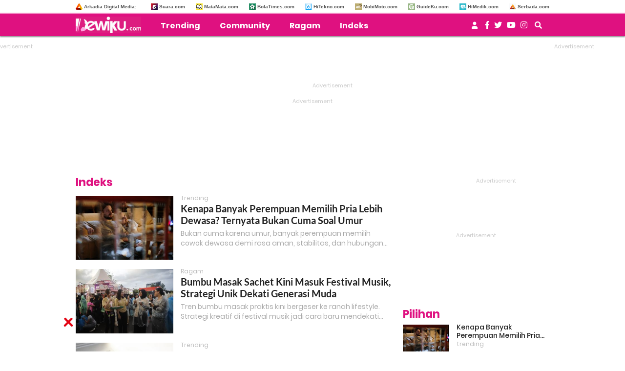

--- FILE ---
content_type: text/html; charset=UTF-8
request_url: https://www.dewiku.com/indeks
body_size: 14956
content:
<!DOCTYPE html>
<html lang="id">
<head>
<link rel="manifest" href="/manifest.json" />

<meta http-equiv="Content-Type" content="text/html; charset=UTF-8" />
<title>Indeks - DewiKu.com</title>

<meta name="description" content="DewiKu.com Situs Wanita yang menyajikan Informasi seputar dunia wanita,Inspirasi, fashion, kecantikan dan Gaya Hidup Terbaru Hari Ini"/>
<meta name="keywords" content="Wanita, cewek, perempuan, hiburan, Inspirasi, fashion, gaya hidup, kecantikan, relationship"/>
<meta name="news_keywords" content="Wanita, cewek, perempuan, hiburan, Inspirasi, fashion, gaya hidup, kecantikan, relationship" />

<!-- Chrome, Firefox OS and Opera -->
<meta name="theme-color" content="#DF1180">
<!-- Windows Phone -->
<meta name="msapplication-navbutton-color" content="#DF1180">
<!-- iOS Safari -->
<meta name="apple-mobile-web-app-capable" content="yes">
<meta name="apple-mobile-web-app-status-bar-style" content="black-translucent">

<meta name="thumbnail" content="https://assets.dewiku.com/frontend/images/logo-dewiku.png" />

<meta name="language" content="id" />
<meta name="geo.country" content="id" />
<meta name="geo.placename" content="Indonesia" />
<meta http-equiv="content-language" content="In-Id" />






<meta property="og:title" content="Indeks" >
<meta property="og:description" content="Portal berita yang tidak saja menyajikan informasi, namun juga merefleksikan segala sesuatu tentang perempuan." >
<meta property="og:type" content="article" />

	<meta property="og:url" content="https://www.dewiku.com/indeks" >

<meta property="og:image" content="https://assets.dewiku.com/frontend/images/img-dewiku.jpg" >
<meta property="og:image:type" content="image/jpeg">
<meta property="og:image:width" content="650">
<meta property="og:image:height" content="365">
<meta property="og:site_name" content="dewiku.com" >
<meta name="twitter:card" content="summary_large_image" />
<meta name="twitter:site" content="dewiku" />

<meta name="twitter:title" content="Indeks">
<meta name="twitter:description" content="Portal berita yang tidak saja menyajikan informasi, namun juga merefleksikan segala sesuatu tentang perempuan.">
<meta name="twitter:image" content="https://assets.dewiku.com/frontend/images/img-dewiku.jpg">
<meta name="twitter:image:src" content="https://assets.dewiku.com/frontend/images/img-dewiku.jpg">

 
<link rel="image_src" href="https://assets.dewiku.com/frontend/images/logo-dewiku.png" />



<link rel="amphtml" href="https://amp.dewiku.com/indeks" data-component-name="amp:html:link">
	
	<meta name='dailymotion-domain-verification' content='dmnxklq3s1w5fkzhd' />


<link rel="canonical" href="https://www.dewiku.com/indeks" />
<link rel="shortcut icon" href="https://assets.dewiku.com/frontend/images/favicon2.ico/favicon.ico?v=2" type="image/x-icon" />

	
	<meta id="dynamicViewport" name="viewport" content="width=device-width, initial-scale=1, shrink-to-fit=no">

<meta name="facebook-domain-verification" content="fs76loa9q3ogqomtbzlampz0gpyc14" />

<!-- Favicon -->
<link rel="Shortcut icon" href="https://assets.dewiku.com/frontend/images/favicon2.ico/favicon.ico" />
<link rel="apple-touch-icon" sizes="57x57" href="https://assets.dewiku.com/frontend/images/favicon2.ico/apple-icon-57x57.png">
<link rel="apple-touch-icon" sizes="60x60" href="https://assets.dewiku.com/frontend/images/favicon2.ico/apple-icon-60x60.png">
<link rel="apple-touch-icon" sizes="72x72" href="https://assets.dewiku.com/frontend/images/favicon2.ico/apple-icon-72x72.png">
<link rel="apple-touch-icon" sizes="76x76" href="https://assets.dewiku.com/frontend/images/favicon2.ico/apple-icon-76x76.png">
<link rel="apple-touch-icon" sizes="114x114" href="https://assets.dewiku.com/frontend/images/favicon2.ico/apple-icon-114x114.png">
<link rel="apple-touch-icon" sizes="120x120" href="https://assets.dewiku.com/frontend/images/favicon2.ico/apple-icon-120x120.png">
<link rel="apple-touch-icon" sizes="144x144" href="https://assets.dewiku.com/frontend/images/favicon2.ico/apple-icon-144x144.png">
<link rel="apple-touch-icon" sizes="152x152" href="https://assets.dewiku.com/frontend/images/favicon2.ico/apple-icon-152x152.png">
<link rel="apple-touch-icon" sizes="180x180" href="https://assets.dewiku.com/frontend/images/favicon2.ico/apple-icon-180x180.png">
<link rel="icon" type="image/png" href="https://assets.dewiku.com/frontend/images/favicon2.ico/favicon-16x16.png" sizes="16x16">
<link rel="icon" type="image/png" href="https://assets.dewiku.com/frontend/images/favicon2.ico/favicon-32x32.png" sizes="32x32">
<link rel="icon" type="image/png" href="https://assets.dewiku.com/frontend/images/favicon2.ico/favicon-96x96.png" sizes="96x96">
<link rel="icon" type="image/png" href="https://assets.dewiku.com/frontend/images/favicon2.ico/android-icon-192x192.png" sizes="192x192">

<meta property="article:section" content="dewiku.com">


<link rel="dns-prefetch" href="https://connect.facebook.net" />
<link rel="dns-prefetch" href="https://web.facebook.com" />
<link rel="dns-prefetch" href="https://staticxx.facebook.com" />
<link rel="dns-prefetch" href="https://fonts.googleapis.com" />
<link rel="dns-prefetch" href="https://api.dewiku.com" />
<link rel="dns-prefetch" href="https://assets.dewiku.com">

<link rel="preconnect" href="https://www.googletagmanager.com">
<link rel="preconnect" href="https://cdn.ampproject.org">
<link rel="preconnect" href="https://adservice.google.co.id">
<link rel="preconnect" href="https://adservice.google.com">
<link rel="preconnect" href="https://www.google-analytics.com">
<link rel="preconnect" href="https://tpc.googlesyndication.com">
<link rel="preconnect" href="https://googleads4.g.doubleclick.net">

<link rel="preload" href="https://assets.dewiku.com/mobile/plugin/materialize-v0.98.1/css/materialize.min.css" as="style">



    <script>
      dataLayer = [{
                'articleCategory': 'wp',
                'articleUserAgent': 'desktop'
      }];
    </script>
<!-- Google Tag Manager -->
<script async>(function(w,d,s,l,i){w[l]=w[l]||[];w[l].push({'gtm.start':
new Date().getTime(),event:'gtm.js'});var f=d.getElementsByTagName(s)[0],
j=d.createElement(s),dl=l!='dataLayer'?'&l='+l:'';j.async=true;j.src=
'https://www.googletagmanager.com/gtm.js?id='+i+dl;f.parentNode.insertBefore(j,f);
})(window,document,'script','dataLayer','GTM-K7QN2P9');</script>
<!-- // -->


<script async src="https://www.googletagmanager.com/gtag/js?id=G-PZM55RGVSJ"></script>
<script>
  window.dataLayer = window.dataLayer || [];
  function gtag(){dataLayer.push(arguments);}
  gtag('js', new Date());

      gtag('config', 'G-PZM55RGVSJ', {
      'custom_map': {
                  'dimension3': 'wp',
              }
    });

    gtag('event', 'page_view', {
              'wp': 'wp',
          });
  
  gtag('config', 'G-PZM55RGVSJ');
</script>

<script type="text/javascript">
  (function(i,s,o,g,r,a,m){i['GoogleAnalyticsObject']=r;i[r]=i[r]||function(){
  (i[r].q=i[r].q||[]).push(arguments)},i[r].l=1*new Date();a=s.createElement(o),
  m=s.getElementsByTagName(o)[0];a.async=1;a.src=g;m.parentNode.insertBefore(a,m)
  })(window,document,'script','//www.google-analytics.com/analytics.js','ga');

      ga('create', 'UA-xxx', 'auto');
          ga('set', 'dimension3', 'wp');
        ga('send', 'pageview');
  </script>

<!-- arkadia-matomo tag manager -->
<script>
  var _mtm = window._mtm = window._mtm || [];
  _mtm.push({'mtm.startTime': (new Date().getTime()), 'event': 'mtm.Start'});
  (function() {
    var d=document, g=d.createElement('script'), s=d.getElementsByTagName('script')[0];
    g.async=true; g.src='https://tracking.suara.com/js/container_Fb0RfuUn.js'; s.parentNode.insertBefore(g,s);
  })();
</script>
<!-- End Tag Manager -->


  <meta name="googlebot-news" content="index,follow" />
  <meta name="googlebot" content="index,follow" />
  <meta name="robots" content="index, follow" />
  <meta name="robots" content="max-image-preview:large" />


  
  <script type="application/ld+json">
  {
    "@context": "https://schema.org",
    "@type": "WebSite",
    "url": "https://www.dewiku.com/",
    "potentialAction": {
      "@type": "SearchAction",
      "target": "https://www.dewiku.com/search?q={search_term_string}",
      "query-input": "required name=search_term_string"
    }
  }
  </script>



<script type="application/ld+json">
{
  "@context": "http://schema.org",
  "@type": "Organization",
  "name": "DewiKu",
  "url": "http://www.dewiku.com",
  "logo": "https://assets.dewiku.com/frontend/images/logo-dewiku.png",
  "sameAs" : [
    "https://www.facebook.com/Dewikudotcom-1196143730588883",
    "https://instagram.com/dewikudotcom"
  ],
  "contactPoint": [{
    "@type": "ContactPoint",
    "telephone": "+62-274-501-60-44",
    "contactType": "customer service"
  }],
  "areaServed": "ID"
}
</script><link rel="stylesheet" type="text/css" href="https://fonts.googleapis.com/css?family=Poppins:400,400i,500,600,700,700i,800&amp;display=swap" />
<link rel="stylesheet" type="text/css" href="https://fonts.googleapis.com/css?family=Lato:400,400i,700,700i&amp;display=swap" />
<link rel="stylesheet" type="text/css" href="https://assets.dewiku.com/frontend/plugin/font-awesome/css/fontawesome-all-mod.min.css" />
<link rel="stylesheet" type="text/css" href="https://assets.dewiku.com/frontend/plugin/slick/slick.min.css" />
<link rel="stylesheet" type="text/css" href="https://assets.dewiku.com/frontend/plugin/slick/slick-theme.min.css" />
<link rel="stylesheet" type="text/css" href="https://assets.dewiku.com/frontend/css/desktop_sso.min.css?" />
<link rel="stylesheet" type="text/css" href="https://assets.dewiku.com/frontend/css/custom.min.css?v=6" />

<style>
  .placeholder_read_body {
      min-width: 300px;
      max-width: 100%;
      min-height: 250px;
      margin-bottom: 10px;
      justify-content: center;
      align-items: center;
      text-align: center;
      position: relative;
      z-index: 3;
      display: grid;
  }
  .placeholder_r1 {
      min-height: 250px;
      margin-bottom: 10px;
      justify-content: center;
      align-items: center;
      text-align: center;
      position: relative;
      z-index: 3;
      display: grid;
  }
  .placeholder_center {
      min-height: 100px;
      margin-bottom: 16px;
      justify-content: center;
      align-items: center;
      text-align: center;
      position: relative;
      z-index: 3;
      display: grid;
  }
  .placeholder_leaderboard {
      min-height: 250px;
      justify-content: center;
      align-items: center;
      text-align: center;
      position: relative;
      z-index: 3;
      display: grid;
  }
  .placeholder_leaderboard:before, .placeholder_r1:before, .placeholder_read_body:before, .placeholder_center:before {
      background-repeat: no-repeat;
      background-position: center;
      content:"Advertisement";
      position: absolute;
      z-index: -1;
      left: 0;
      top: 0;
      font-size: 11px;
      line-height: 1;
      color: #999;
      width: 100%;
      height: 94%;
      display: flex;
      align-items: center;
      justify-content: center;
      opacity: 0.5;
  }
  .bottom-frame {
      position: fixed;
      bottom: 0;
      z-index: 10;
      margin:auto;
      width:auto;
      min-height:50px;
  }
  .wrap-bottom-frame{width:970px;margin: 0 auto;}
  .wrap-bottom-frame i.icon-svg {
      position: absolute;
      right: 5px;
      cursor: pointer;
      padding: 0px;
      top: -25px;
      width: 20px;
      height: 20px;
      filter: invert(14%) sepia(75%) saturate(5825%) hue-rotate(350deg) brightness(86%) contrast(108%);
      background-size: cover;
      display: inline-block;
  }
  .icon-close {
      background-repeat: no-repeat;
      background-image: url(https://assets.dewiku.com/frontend/images/close.svg);
  }
  .force-show{
    display:block !important;
  }
  .force-show:before {
      background-repeat: no-repeat;
      background-position: center;
      content:"Advertisement";
      position: absolute;
      z-index: -1;
      font-size: 11px;
      line-height: 1;
      color: #999;
      opacity: 0.5;
  }

  
  #myModal .modal-content .close-btn {
      position: absolute;
      top: 15px;
      right: 15px;
      background: transparent;
      border: none;
      font-size: 28px;
      font-weight: bold;
      color: #333;
      cursor: pointer;
      transition: 0.2s;
      z-index: 10;
  }
  #myModal .modal-content .close-btn:hover {
      color: #e74c3c;
      transform: scale(1.1);
  }
  .modal-dialog {
      position: relative;
      width: auto;
      margin: 10px;
  }
  .modal.in .modal-dialog {
      -webkit-transform: translate(0, 0);
      -ms-transform: translate(0,0);
      -o-transform: translate(0,0);
      transform: translate(0, 0);
  }
  .modal-title {
      margin: 0;
      line-height: 1.42857143;
  }
  .modal {
      position: fixed;
      padding-top: 100px;
      left: 0;
      top: 0;
      width: 100%;
      height: 100%;
      overflow: auto;
      background-color: rgba(0, 0, 0, .4);
      z-index: 100;
  }
  .modal-content {
      margin: auto;
      border: 0 solid #888;
      max-width: 600px !important;
      width: 100% !important;
      height: 543px !important;
      position: relative;
      background-color: #fff;
      background-clip: padding-box;
      border: 1px solid #999;
      border: 1px solid rgba(0, 0, 0, .2);
      border-radius: 6px;
      -webkit-box-shadow: 0 3px 9px rgba(0, 0, 0, .5);
      box-shadow: 0 3px 9px rgba(0, 0, 0, .5);
      outline: 0;
  }
  .modal-header .close {
      margin-top: -2px;
  }
  .border-radius-6{
          border-radius: 6px;
  }
  .modal-header {
      border-bottom-color: #f4f4f4;
  }
  .modal-header {
      padding: 15px;
      border-bottom: 1px solid #e5e5e5;
  }
  .modal-body {
      position: relative;
      padding: 15px;
  }
  .modal-body p {
      margin: 0 0 10px;
  }
  .modal-header {
      border-bottom-color: #f4f4f4;
  }
  .modal-header {
      padding: 15px;
      border-bottom: 1px solid #e5e5e5;
  }
  .modal-footer {
      border-top-color: #f4f4f4;
  }
  .modal-footer {
      padding: 15px;
      text-align: right;
      border-top: 1px solid #e5e5e5;
  }
  .modal-content {
      position: relative;
      background-color: #fff;
      background-clip: padding-box;
      border: 1px solid #999;
      border: 1px solid rgba(0, 0, 0, .2);
      border-radius: 6px;
      -webkit-box-shadow: 0 3px 9px rgba(0, 0, 0, .5);
      box-shadow: 0 3px 9px rgba(0, 0, 0, .5);
      outline: 0;
  }
  #iframe_popup_login {
      width: 100%;
  }
  .element::-webkit-scrollbar {
  display: none;
  }
  /* For Internet Explorer and Edge */
  .element {
    -ms-overflow-style: none;
  }
  /* For Firefox */
  .element {
    scrollbar-width: none;
  }
</style>
 


<style>
.theellipsis {
  display: -webkit-box;
  -webkit-line-clamp: 2;             /* Limit to 2 lines */
  -webkit-box-orient: vertical;
  overflow: hidden;
  text-overflow: ellipsis;           /* Optional but can help */
  max-height: 3em;                   /* Optional: 2 lines * line-height (e.g., 1.5em) */
  line-height: 1.5em;                /* Required for consistent line height */
}
.bottom-frame {
    position: fixed;
    bottom: 0;
    margin-bottom: -5px;
}
</style>




<script async="true" src="https://securepubads.g.doubleclick.net/tag/js/gpt.js"></script>
<script type="text/javascript">
    var googletag = googletag || {};
    googletag.cmd = googletag.cmd || [];
    var REFRESH_KEY='refresh';
    var REFRESH_VALUE='true';
    googletag.cmd.push(function() {

      var slot_ADdfpLeaderboard = googletag.defineSlot('/148558260/Dewiku/Desktop', [[728,90],[970,90],[970,250],[360,100],[360,150],[384,100],[393,100]], 'div-ad-leaderboard');
      slot_ADdfpLeaderboard.setTargeting('pos',['leaderboard']);
      slot_ADdfpLeaderboard.setTargeting('page',['home']);
            slot_ADdfpLeaderboard.addService(googletag.pubads());

      var slot_ADdfpCenterBelt = googletag.defineSlot('/148558260/Dewiku/Desktop', [[653,100],[320,100],[320,50]], 'div-ad-center_belt');
      slot_ADdfpCenterBelt.setTargeting('pos',['center_belt']);
      slot_ADdfpCenterBelt.setTargeting('page',['home']);
            slot_ADdfpCenterBelt.addService(googletag.pubads());

      var slot_ADdfpRight1 = googletag.defineSlot('/148558260/Dewiku/Desktop', [[300,250],[300,600],[300,450],[300,480],[160,600]], 'div-ad-right_1');
      slot_ADdfpRight1.setTargeting('pos',['right_1']);
      slot_ADdfpRight1.setTargeting('page',['home']);
            slot_ADdfpRight1.addService(googletag.pubads());

      var slot_ADdfpRight2 = googletag.defineSlot('/148558260/Dewiku/Desktop', [[300,250],[300,600],[300,450],[300,480],[160,600]], 'div-ad-right_2');
      slot_ADdfpRight2.setTargeting('pos',['right_2']);
      slot_ADdfpRight2.setTargeting('page',['home']);
            slot_ADdfpRight2.addService(googletag.pubads());

      var slot_ADdfpRight3 = googletag.defineSlot('/148558260/Dewiku/Desktop', [[300,250],[300,600],[300,450],[300,480],[160,600]], 'div-ad-right_3');
      slot_ADdfpRight3.setTargeting('pos',['right_3']);
      slot_ADdfpRight3.setTargeting('page',['home']);
            slot_ADdfpRight3.addService(googletag.pubads());

      var slot_ADdfpBottom = googletag.defineSlot('/148558260/Dewiku/Desktop', [[970,50],[970,90],[728,90],[1,1]], 'div-ad-bottom');
      slot_ADdfpBottom.setTargeting('pos',['bottom']);
      slot_ADdfpBottom.setTargeting('page',['home']);
            slot_ADdfpBottom.addService(googletag.pubads());

      var slot_ADdfpOtp = googletag.defineOutOfPageSlot('/148558260/Dewiku/Desktop', 'div-ad-otp');
      slot_ADdfpOtp.setTargeting('pos',['otp']);
      slot_ADdfpOtp.setTargeting('page',['home']);
            slot_ADdfpOtp.addService(googletag.pubads());

      var slot_ADdfpSkinRight = googletag.defineSlot('/148558260/Dewiku/Desktop', [[160,600],[1,1]], 'div-ad-skin_right');
      slot_ADdfpSkinRight.setTargeting('pos',['skin_right']);
      slot_ADdfpSkinRight.setTargeting('page',['home']);
            slot_ADdfpSkinRight.setTargeting(REFRESH_KEY,REFRESH_VALUE);
      slot_ADdfpSkinRight.addService(googletag.pubads());

      var slot_ADdfpSkinLeft = googletag.defineSlot('/148558260/Dewiku/Desktop', [[160,600],[1,1]], 'div-ad-skin_left');
      slot_ADdfpSkinLeft.setTargeting('pos',['skin_left']);
      slot_ADdfpSkinLeft.setTargeting('page',['home']);
            slot_ADdfpSkinLeft.setTargeting(REFRESH_KEY,REFRESH_VALUE);
      slot_ADdfpSkinLeft.addService(googletag.pubads());

                   
      var SECOND = 30;
      googletag.pubads().addEventListener('impressionViewable',function(event) {
          var slot=event.slot;
          if(slot.getTargeting(REFRESH_KEY).indexOf(REFRESH_VALUE)>-1) {
            setTimeout(function() {
              googletag.pubads().refresh([slot]);
            }, SECOND*1000);
          }
      });

      googletag.pubads().enableSingleRequest();
      googletag.pubads().collapseEmptyDivs();
      googletag.enableServices();
});
</script>

<!-- interstitial -->
<script>
  window.googletag = window.googletag || {cmd: []};
  var interstitialSlot, staticSlot;
  googletag.cmd.push(function() {
    interstitialSlot = googletag.defineOutOfPageSlot(
        '/148558260/Dewiku_Interstitial',
        googletag.enums.OutOfPageFormat.INTERSTITIAL);
    if (interstitialSlot) {
      interstitialSlot.addService(googletag.pubads());
      googletag.pubads().addEventListener('slotOnload', function(event) {
        if (interstitialSlot === event.slot) {
        }
      });
    }
    googletag.enableServices();
  });
    
  googletag.cmd.push(function() {
    setTimeout(function() {
      if (staticSlot !== undefined) googletag.display(staticSlot);
    }, 3000)
  });
</script>
<!-- interstitial end -->  

<!-- Ad blocking recovery -->
<script async src="https://fundingchoicesmessages.google.com/i/pub-1162914702293920?ers=1" nonce="Xpayz6iPn09nZ9ygb3jw3A"></script><script nonce="Xpayz6iPn09nZ9ygb3jw3A">(function() {function signalGooglefcPresent() {if (!window.frames['googlefcPresent']) {if (document.body) {const iframe = document.createElement('iframe'); iframe.style = 'width: 0; height: 0; border: none; z-index: -1000; left: -1000px; top: -1000px;'; iframe.style.display = 'none'; iframe.name = 'googlefcPresent'; document.body.appendChild(iframe);} else {setTimeout(signalGooglefcPresent, 0);}}}signalGooglefcPresent();})();</script>
<!-- End Ad blocking recovery -->
</head>
<body>
<div id="fb-root"></div>

	<!-- Start Header -->
  <header class="default">
    
<div class="header--site__box" id="js-desktopheader">
  <div class="wrapper">
    <div class="header--site__content pull-left">
        <ul>
          <li class="nopadleft"><a target="_blank" href="http://arkadiacorp.com/" rel="noreferrer"><span class="iconfavicon"><img loading="lazy" src="https://assets.dewiku.com/frontend/images/i-arkadia.png" alt="Arkadia Digital Media"/></span>Arkadia Digital Media: </a></li>
        </ul>
        <div class="clearfix"></div>
    </div>
    <div class="header--site__content pull-right">
      <ul>
        
                    <li><a target="_blank" rel="noreferrer" href="https://www.suara.com/"><span class="iconfavicon"><img loading="lazy" src="https://assets.dewiku.com/frontend/images/i-suara.png" alt="Suara.com"/></span>Suara.com</a></li>
                    <li><a target="_blank" rel="noreferrer" href="https://www.matamata.com/"><span class="iconfavicon"><img loading="lazy" src="https://assets.dewiku.com/frontend/images/i-matamata.png" alt="MataMata.com"/></span>MataMata.com</a></li>
                    <li><a target="_blank" rel="noreferrer" href="https://www.bolatimes.com/"><span class="iconfavicon"><img loading="lazy" src="https://assets.dewiku.com/frontend/images/i-bolatimes.png" alt="BolaTimes.com"/></span>BolaTimes.com</a></li>
                    <li><a target="_blank" rel="noreferrer" href="https://www.hitekno.com/"><span class="iconfavicon"><img loading="lazy" src="https://assets.dewiku.com/frontend/images/i-hitekno.png" alt="HiTekno.com"/></span>HiTekno.com</a></li>
                    <li><a target="_blank" rel="noreferrer" href="https://www.mobimoto.com/"><span class="iconfavicon"><img loading="lazy" src="https://assets.dewiku.com/frontend/images/i-mobimoto.png" alt="MobiMoto.com"/></span>MobiMoto.com</a></li>
                    <li><a target="_blank" rel="noreferrer" href="https://www.guideku.com/"><span class="iconfavicon"><img loading="lazy" src="https://assets.dewiku.com/frontend/images/i-guideku.png?v=1" alt="GuideKu.com"/></span>GuideKu.com</a></li>
                    <li><a target="_blank" rel="noreferrer" href="https://www.himedik.com/"><span class="iconfavicon"><img loading="lazy" src="https://assets.dewiku.com/frontend/images/i-himedik.png?v=1" alt="HiMedik.com"/></span>HiMedik.com</a></li>
                    <li><a target="_blank" rel="noreferrer" href="https://www.serbada.com/"><span class="iconfavicon"><img loading="lazy" src="https://assets.dewiku.com/frontend/images/i-serbada.png" alt="Serbada.com"/></span>Serbada.com</a></li>
              </ul>
      <div class="clearfix"></div>
    </div>
    <div class="clearfix"></div>
  </div> <!-- .wrapper -->
</div> <!-- #js-desktopheader -->

<div class="header--menu">
  <div class="wrapper">
    <div class="header--menu__content pull-left">
      <nav>
        <a class="logo" href="https://www.dewiku.com/" title="dewiku.com" rel="noreferrer">
          <img loading="lazy" src="https://assets.dewiku.com/frontend/images/logo.png" alt="dewiku.com">
          
        </a>

        <!-- Navigation Menu -->
        <ul class="nav">
          					  										  										  										  										  		          <li>
		            <a href="https://www.dewiku.com/trending" title="Trending">Trending</a>
		          </li>
					  										  		          <li>
		            <a href="https://www.dewiku.com/community" title="Community">Community</a>
		          </li>
					  										  										  		          <li>
		            <a href="https://www.dewiku.com/ragam" title="Ragam">Ragam</a>
		          </li>
					  					          <li>
            <a href="https://www.dewiku.com/indeks" rel="noreferrer">Indeks</a>
          </li>
        </ul>
        <!-- End Navigation Menu -->

        <div class="clearfix"></div>
      </nav>
    </div>

    <div class="header--menu__content pull-right">
      <div class="login-arkadiame" style="float:left;position: relative;margin-top:10px;display:none;">
        <a href="https://www.arkadia.me/home" aria-label="user login" style="margin-top:10px">
          <svg xmlns="http://www.w3.org/2000/svg" 
              viewBox="0 0 24 24" 
              width="24" height="24" 
              fill="white">
            <path d="M12 12.5c1.93 0 3.5-1.57 3.5-3.5S13.93 5.5 12 5.5 
                    8.5 7.07 8.5 9s1.57 3.5 3.5 3.5zM12 14c-3.04 0-6 1.52-6 3.5V20h12v-2.5
                    c0-1.98-2.96-3.5-6-3.5z"/>
          </svg>
        </a>
      </div>
      <div class="profile-arkadiame" style="float:left;position: relative;margin-top:10px">
        <a href="https://www.arkadia.me/home" class="profile-arkadiame" id="portfolio-arkadiame" aria-label="user login">
          <img id="avatar" src="https://assets.suara.com/suara/desktop/images/icons/user.svg" width="30" height="30" loading="lazy" alt="user">
        </a>
      </div>
      <div class="social_icon" style="display:inline-flex">
        <a  target="_blank" rel="noreferrer" href="https://www.facebook.com/dewikudotcom"><i class="fab fa-facebook-f"></i></a>
        <a><i class="fab fa-twitter"></i></a>
        <a><i class="fab fa-youtube"></i></a>
        <a target="_blank" rel="noreferrer" href="https://instagram.com/dewikudotcom"><i class="fab fa-instagram"></i></a>
      </div>

      <div id="js-search_box" class="sb-search">
        <form>
          <input class="sb-search-input" placeholder="Cari berita disini ..." type="text" value="" name="keyword" id="search">
          <span id="js-search" class="sb-icon-search" data-placement="bottom" title="" data-original-title="Search"><i class="fas fa-search"></i></span>
          <span id="cancel-btn" class="sb-icon-search" style="display: none;"><i class="fas fa-times"></i></span>
        </form>
      </div>
      <div class="clearfix"></div>
    </div>
    <div class="clearfix"></div>
  </div> <!-- .wrapper -->

</div> <!-- .header- -menu -->  </header>
  <!-- End Header -->

  <!-- Begin Main Wrapper -->
  <div class="wrapper main-wrapper">
    <!--Begin Skin Left -->
<div class="pull-left">
	<div class="skin skin_left js-close_parent">
				    	
				
		<div id="div-ad-skin_left" data-ad-type="desktop_skin_left" class="skin-left1 suara-alert force-show" style="margin:auto;width:160px; min-height:100px;">
		<script type='text/javascript'>
		googletag.cmd.push(function() { googletag.display('div-ad-skin_left'); });
	</script>
	<span class="close skin-close fa fa-times" style="display:none;"></span>	</div>
			    	<!-- <i class="fas fa-times js-close"></i> -->
    </div>
</div>
<!-- End Skin Left -->
    

<!-- Start LeaderBoard -->
<div class="placeholder_leaderboard" style="display:flex;flex-direction:row;flex-wrap:wrap;align-content:center;justify-content:center;align-items:center;min-height:250px;">
          
				
		<div id="div-ad-leaderboard" data-ad-type="desktop_leaderboard" class="ads ads_leaderboard force-show" style="margin:auto;width:970px; min-height:90px;">
		<script type='text/javascript'>
		googletag.cmd.push(function() { googletag.display('div-ad-leaderboard'); });
	</script>
		</div>
    </div><!-- End LeaderBoard -->

<div class="main-content" data-sticky_parent>
  <div class="column--left">

    <!-- Start Kanal -->
      <h3 class="title--primary"><span>Indeks</span></h3>

<div class="widget--listBig">
          
      
      <article>
        <div class="list--thumb__thumb">
          <a href="https://www.dewiku.com/trending/2026/01/10/054234/kenapa-banyak-perempuan-memilih-pria-lebih-dewasa-ternyata-bukan-cuma-soal-umur" title="Kenapa Banyak Perempuan Memilih Pria Lebih Dewasa? Ternyata Bukan Cuma Soal Umur">
            <img loading="lazy" src="https://media.dewiku.com/thumbs/2023/10/09/84975-ilustrasi-pasangan-bermesraan-di-sofa-pexelscottonbro-studio/350x230-img-84975-ilustrasi-pasangan-bermesraan-di-sofa-pexelscottonbro-studio.jpg" alt="Kenapa Banyak Perempuan Memilih Pria Lebih Dewasa? Ternyata Bukan Cuma Soal Umur"/>
          </a>
        </div>
        <div class="list--thumb__detail">
          <p class="category">
            <span>trending</span>
          </p>
          <h3>
            <a href="https://www.dewiku.com/trending/2026/01/10/054234/kenapa-banyak-perempuan-memilih-pria-lebih-dewasa-ternyata-bukan-cuma-soal-umur" title="Kenapa Banyak Perempuan Memilih Pria Lebih Dewasa? Ternyata Bukan Cuma Soal Umur">
              Kenapa Banyak Perempuan Memilih Pria Lebih Dewasa? Ternyata Bukan Cuma Soal Umur            </a>
          </h3>
          <p class="summary theellipsis">
            Bukan cuma karena umur, banyak perempuan memilih cowok dewasa demi rasa aman, stabilitas, dan hubungan yang lebih jelas arahnya.          </p>
        </div>
        <div class="clearfix"></div>
      </article>

      
    
      
      <article>
        <div class="list--thumb__thumb">
          <a href="https://www.dewiku.com/ragam/2026/01/10/053054/bumbu-masak-sachet-kini-masuk-festival-musik-strategi-unik-dekati-generasi-muda" title="Bumbu Masak Sachet Kini Masuk Festival Musik, Strategi Unik Dekati Generasi Muda">
            <img loading="lazy" src="https://media.dewiku.com/thumbs/2026/01/10/43110-konser-kerlap-kerlip-festival-2025/350x230-img-43110-konser-kerlap-kerlip-festival-2025.jpg" alt="Bumbu Masak Sachet Kini Masuk Festival Musik, Strategi Unik Dekati Generasi Muda"/>
          </a>
        </div>
        <div class="list--thumb__detail">
          <p class="category">
            <span>ragam</span>
          </p>
          <h3>
            <a href="https://www.dewiku.com/ragam/2026/01/10/053054/bumbu-masak-sachet-kini-masuk-festival-musik-strategi-unik-dekati-generasi-muda" title="Bumbu Masak Sachet Kini Masuk Festival Musik, Strategi Unik Dekati Generasi Muda">
              Bumbu Masak Sachet Kini Masuk Festival Musik, Strategi Unik Dekati Generasi Muda            </a>
          </h3>
          <p class="summary theellipsis">
            Tren bumbu masak praktis kini bergeser ke ranah lifestyle. Strategi kreatif di festival musik jadi cara baru mendekati generasi muda.          </p>
        </div>
        <div class="clearfix"></div>
      </article>

      
    
      
      <article>
        <div class="list--thumb__thumb">
          <a href="https://www.dewiku.com/trending/2026/01/01/101639/saat-ai-ikut-campur-urusan-cinta-gen-z-banyak-match-tapi-hati-kok-tetap-sepi" title="Saat AI Ikut Campur Urusan Cinta Gen Z: Banyak Match, Tapi Hati Kok Tetap Sepi?">
            <img loading="lazy" src="https://media.dewiku.com/thumbs/2021/08/16/73211-ilustrasi-kencan-online-pixabayathree23/350x230-img-73211-ilustrasi-kencan-online-pixabayathree23.jpg" alt="Saat AI Ikut Campur Urusan Cinta Gen Z: Banyak Match, Tapi Hati Kok Tetap Sepi?"/>
          </a>
        </div>
        <div class="list--thumb__detail">
          <p class="category">
            <span>trending</span>
          </p>
          <h3>
            <a href="https://www.dewiku.com/trending/2026/01/01/101639/saat-ai-ikut-campur-urusan-cinta-gen-z-banyak-match-tapi-hati-kok-tetap-sepi" title="Saat AI Ikut Campur Urusan Cinta Gen Z: Banyak Match, Tapi Hati Kok Tetap Sepi?">
              Saat AI Ikut Campur Urusan Cinta Gen Z: Banyak Match, Tapi Hati Kok Tetap Sepi?            </a>
          </h3>
          <p class="summary theellipsis">
            AI ikut campur dalam urusan cinta Gen Z lewat aplikasi kencan. Match makin gampang, tapi koneksi emosional justru terasa makin sulit.          </p>
        </div>
        <div class="clearfix"></div>
      </article>

      
    
      
      <article>
        <div class="list--thumb__thumb">
          <a href="https://www.dewiku.com/ragam/2025/12/29/120955/effortless-look-untuk-perempuan-aktif-cantik-tanpa-ribet-seharian" title="Effortless Look untuk Perempuan Aktif, Cantik Tanpa Ribet Seharian">
            <img loading="lazy" src="https://media.dewiku.com/thumbs/2025/12/29/25653-blush-lens-dari-vio-optical-clinic/350x230-img-25653-blush-lens-dari-vio-optical-clinic.jpg" alt="Effortless Look untuk Perempuan Aktif, Cantik Tanpa Ribet Seharian"/>
          </a>
        </div>
        <div class="list--thumb__detail">
          <p class="category">
            <span>ragam</span>
          </p>
          <h3>
            <a href="https://www.dewiku.com/ragam/2025/12/29/120955/effortless-look-untuk-perempuan-aktif-cantik-tanpa-ribet-seharian" title="Effortless Look untuk Perempuan Aktif, Cantik Tanpa Ribet Seharian">
              Effortless Look untuk Perempuan Aktif, Cantik Tanpa Ribet Seharian            </a>
          </h3>
          <p class="summary theellipsis">
            Perempuan aktif kini bisa tampil fresh dan percaya diri tanpa ribet. Solusi visual praktis untuk gaya hidup serba cepat, natural, dan effortless.          </p>
        </div>
        <div class="clearfix"></div>
      </article>

      
    
      
      <article>
        <div class="list--thumb__thumb">
          <a href="https://www.dewiku.com/trending/2025/12/27/173958/palet-global-jiwa-lokal-tren-warna-2026-yang-dekat-dengan-gen-z" title="Palet Global, Jiwa Lokal: Tren Warna 2026 yang Dekat dengan Gen Z">
            <img loading="lazy" src="https://media.dewiku.com/thumbs/2025/12/27/26906-solastalgia/350x230-img-26906-solastalgia.jpg" alt="Palet Global, Jiwa Lokal: Tren Warna 2026 yang Dekat dengan Gen Z"/>
          </a>
        </div>
        <div class="list--thumb__detail">
          <p class="category">
            <span>trending</span>
          </p>
          <h3>
            <a href="https://www.dewiku.com/trending/2025/12/27/173958/palet-global-jiwa-lokal-tren-warna-2026-yang-dekat-dengan-gen-z" title="Palet Global, Jiwa Lokal: Tren Warna 2026 yang Dekat dengan Gen Z">
              Palet Global, Jiwa Lokal: Tren Warna 2026 yang Dekat dengan Gen Z            </a>
          </h3>
          <p class="summary theellipsis">
            Dari warna playful hingga neon futuristik, tren warna 2026 memberi inspirasi styling Gen Z yang berani, autentik, dan penuh makna.          </p>
        </div>
        <div class="clearfix"></div>
      </article>

      
    
      
      <article>
        <div class="list--thumb__thumb">
          <a href="https://www.dewiku.com/ragam/2025/12/25/151036/liburan-akhir-tahun-anti-ribet-rumah-bisa-jadi-destinasi-paling-cozy" title="Liburan Akhir Tahun Anti Ribet: Rumah Bisa Jadi Destinasi Paling Cozy">
            <img loading="lazy" src="https://media.dewiku.com/thumbs/2025/12/12/45804-ilustrasi-berkemah-liburan-di-dalam-rumah/350x230-img-45804-ilustrasi-berkemah-liburan-di-dalam-rumah.jpg" alt="Liburan Akhir Tahun Anti Ribet: Rumah Bisa Jadi Destinasi Paling Cozy"/>
          </a>
        </div>
        <div class="list--thumb__detail">
          <p class="category">
            <span>ragam</span>
          </p>
          <h3>
            <a href="https://www.dewiku.com/ragam/2025/12/25/151036/liburan-akhir-tahun-anti-ribet-rumah-bisa-jadi-destinasi-paling-cozy" title="Liburan Akhir Tahun Anti Ribet: Rumah Bisa Jadi Destinasi Paling Cozy">
              Liburan Akhir Tahun Anti Ribet: Rumah Bisa Jadi Destinasi Paling Cozy            </a>
          </h3>
          <p class="summary theellipsis">
            Skip macet dan keramaian! Akhir tahun di rumah bisa fun, santai, dan tetap seru bareng orang terdekat.          </p>
        </div>
        <div class="clearfix"></div>
      </article>

      
    
      
      <article>
        <div class="list--thumb__thumb">
          <a href="https://www.dewiku.com/trending/2025/12/25/150621/intim-dan-membumi-gender-reveal-alyssa-daguise-dan-al-ghazali-tampil-serasi-dalam-earth-tone" title="Intim dan Membumi, Gender Reveal Alyssa Daguise dan Al Ghazali Tampil Serasi dalam Earth Tone">
            <img loading="lazy" src="https://media.dewiku.com/thumbs/2025/12/22/49377-gaya-alyssa-daguise-sebagai-bumil-cantik-di-momen-gender-reveal-anak-pertama/350x230-img-49377-gaya-alyssa-daguise-sebagai-bumil-cantik-di-momen-gender-reveal-anak-pertama.jpg" alt="Intim dan Membumi, Gender Reveal Alyssa Daguise dan Al Ghazali Tampil Serasi dalam Earth Tone"/>
          </a>
        </div>
        <div class="list--thumb__detail">
          <p class="category">
            <span>trending</span>
          </p>
          <h3>
            <a href="https://www.dewiku.com/trending/2025/12/25/150621/intim-dan-membumi-gender-reveal-alyssa-daguise-dan-al-ghazali-tampil-serasi-dalam-earth-tone" title="Intim dan Membumi, Gender Reveal Alyssa Daguise dan Al Ghazali Tampil Serasi dalam Earth Tone">
              Intim dan Membumi, Gender Reveal Alyssa Daguise dan Al Ghazali Tampil Serasi dalam Earth Tone            </a>
          </h3>
          <p class="summary theellipsis">
            Alyssa Daguise dan Al Ghazali menggelar gender reveal anak pertama dengan konsep Jungle Party yang hangat. Penampilan serasi bernuansa earth tone mencerminkan cinta dan kesiapan jadi orang tua.          </p>
        </div>
        <div class="clearfix"></div>
      </article>

      
    
      
      <article>
        <div class="list--thumb__thumb">
          <a href="https://www.dewiku.com/trending/2025/12/24/153015/zero-post-saat-gen-z-memilih-feed-kosong-demi-hidup-lebih-santai" title="Zero Post: Saat Gen Z Memilih Feed Kosong Demi Hidup Lebih Santai">
            <img loading="lazy" src="https://media.dewiku.com/thumbs/2025/09/11/90978-alasan-seseorang-mudah-terprovokasi-informasi-di-media-sosial/350x230-img-90978-alasan-seseorang-mudah-terprovokasi-informasi-di-media-sosial.jpg" alt="Zero Post: Saat Gen Z Memilih Feed Kosong Demi Hidup Lebih Santai"/>
          </a>
        </div>
        <div class="list--thumb__detail">
          <p class="category">
            <span>trending</span>
          </p>
          <h3>
            <a href="https://www.dewiku.com/trending/2025/12/24/153015/zero-post-saat-gen-z-memilih-feed-kosong-demi-hidup-lebih-santai" title="Zero Post: Saat Gen Z Memilih Feed Kosong Demi Hidup Lebih Santai">
              Zero Post: Saat Gen Z Memilih Feed Kosong Demi Hidup Lebih Santai            </a>
          </h3>
          <p class="summary theellipsis">
            Gen Z ramai-ramai memilih Zero Post, tren feed kosong yang jadi cara baru menikmati media sosial tanpa tekanan tampil sempurna.          </p>
        </div>
        <div class="clearfix"></div>
      </article>

      
    
      
      <article>
        <div class="list--thumb__thumb">
          <a href="https://www.dewiku.com/trending/2025/12/23/155148/nussa-kembali-dengan-cerita-hangat-tontonan-keluarga-yang-mengajarkan-arti-janji" title="Nussa Kembali dengan Cerita Hangat, Tontonan Keluarga yang Mengajarkan Arti Janji">
            <img loading="lazy" src="https://media.dewiku.com/thumbs/2025/12/23/43293-serial-animasi-nussa/350x230-img-43293-serial-animasi-nussa.jpg" alt="Nussa Kembali dengan Cerita Hangat, Tontonan Keluarga yang Mengajarkan Arti Janji"/>
          </a>
        </div>
        <div class="list--thumb__detail">
          <p class="category">
            <span>trending</span>
          </p>
          <h3>
            <a href="https://www.dewiku.com/trending/2025/12/23/155148/nussa-kembali-dengan-cerita-hangat-tontonan-keluarga-yang-mengajarkan-arti-janji" title="Nussa Kembali dengan Cerita Hangat, Tontonan Keluarga yang Mengajarkan Arti Janji">
              Nussa Kembali dengan Cerita Hangat, Tontonan Keluarga yang Mengajarkan Arti Janji            </a>
          </h3>
          <p class="summary theellipsis">
            Serial animasi Nussa kembali hadir dengan cerita hangat dan relevan, menghadirkan tontonan keluarga yang menanamkan nilai budi pekerti secara lembut.          </p>
        </div>
        <div class="clearfix"></div>
      </article>

      
    
      
      <article>
        <div class="list--thumb__thumb">
          <a href="https://www.dewiku.com/ragam/2025/12/27/174333/rahasia-di-balik-micellar-water-solusi-praktis-membersihkan-makeup-sehari-hari" title="Rahasia di Balik Micellar Water: Solusi Praktis Membersihkan Makeup Sehari-Hari">
            <img loading="lazy" src="https://media.dewiku.com/thumbs/2025/12/22/59316-ilustrasi-micellar-water/350x230-img-59316-ilustrasi-micellar-water.jpg" alt="Rahasia di Balik Micellar Water: Solusi Praktis Membersihkan Makeup Sehari-Hari"/>
          </a>
        </div>
        <div class="list--thumb__detail">
          <p class="category">
            <span>ragam</span>
          </p>
          <h3>
            <a href="https://www.dewiku.com/ragam/2025/12/27/174333/rahasia-di-balik-micellar-water-solusi-praktis-membersihkan-makeup-sehari-hari" title="Rahasia di Balik Micellar Water: Solusi Praktis Membersihkan Makeup Sehari-Hari">
              Rahasia di Balik Micellar Water: Solusi Praktis Membersihkan Makeup Sehari-Hari            </a>
          </h3>
          <p class="summary theellipsis">
            Membersihkan makeup merupakan langkah dasar yang tidak boleh dilewatkan dalam rutinitas perawatan kulit.          </p>
        </div>
        <div class="clearfix"></div>
      </article>

      
    
      
      <article>
        <div class="list--thumb__thumb">
          <a href="https://www.dewiku.com/ragam/2025/12/16/154547/hangatkan-musim-liburan-dengan-festive-charity-trunk-show-mode-budaya-dan-semangat-berbagi" title="Hangatkan Musim Liburan dengan Festive Charity Trunk Show: Mode, Budaya, dan Semangat Berbagi">
            <img loading="lazy" src="https://media.dewiku.com/thumbs/2025/12/16/14603-festive-charity-trunk-show/350x230-img-14603-festive-charity-trunk-show.jpg" alt="Hangatkan Musim Liburan dengan Festive Charity Trunk Show: Mode, Budaya, dan Semangat Berbagi"/>
          </a>
        </div>
        <div class="list--thumb__detail">
          <p class="category">
            <span>ragam</span>
          </p>
          <h3>
            <a href="https://www.dewiku.com/ragam/2025/12/16/154547/hangatkan-musim-liburan-dengan-festive-charity-trunk-show-mode-budaya-dan-semangat-berbagi" title="Hangatkan Musim Liburan dengan Festive Charity Trunk Show: Mode, Budaya, dan Semangat Berbagi">
              Hangatkan Musim Liburan dengan Festive Charity Trunk Show: Mode, Budaya, dan Semangat Berbagi            </a>
          </h3>
          <p class="summary theellipsis">
            Rasakan hangatnya festive season 2025 lewat Festive Charity Trunk Show Manhattan Hotel Jakarta: mode, budaya, dan semangat berbagi dalam satu momen istimewa!          </p>
        </div>
        <div class="clearfix"></div>
      </article>

      
    
      
      <article>
        <div class="list--thumb__thumb">
          <a href="https://www.dewiku.com/ragam/2025/12/23/153201/niat-hidup-hemat-tapi-tiap-minggu-tetap-checkout-kenapa-perempuan-susah-lepas-dari-jajan-kecil" title="Niat Hidup Hemat, Tapi Tiap Minggu Tetap Checkout: Kenapa Perempuan Susah Lepas dari Jajan Kecil?">
            <img loading="lazy" src="https://media.dewiku.com/thumbs/2025/12/11/82113-seorang-perempuan-berbelanja/350x230-img-82113-seorang-perempuan-berbelanja.jpg" alt="Niat Hidup Hemat, Tapi Tiap Minggu Tetap Checkout: Kenapa Perempuan Susah Lepas dari Jajan Kecil?"/>
          </a>
        </div>
        <div class="list--thumb__detail">
          <p class="category">
            <span>ragam</span>
          </p>
          <h3>
            <a href="https://www.dewiku.com/ragam/2025/12/23/153201/niat-hidup-hemat-tapi-tiap-minggu-tetap-checkout-kenapa-perempuan-susah-lepas-dari-jajan-kecil" title="Niat Hidup Hemat, Tapi Tiap Minggu Tetap Checkout: Kenapa Perempuan Susah Lepas dari Jajan Kecil?">
              Niat Hidup Hemat, Tapi Tiap Minggu Tetap Checkout: Kenapa Perempuan Susah Lepas dari Jajan Kecil?            </a>
          </h3>
          <p class="summary theellipsis">
            Dari kopi kekinian sampai barang imut, ini cerita perempuan masa kini soal self-reward, stres, dan gaya hidup yang makin relatable.          </p>
        </div>
        <div class="clearfix"></div>
      </article>

      
    
      
      <article>
        <div class="list--thumb__thumb">
          <a href="https://www.dewiku.com/trending/2025/12/11/132627/kulit-mulus-tanpa-drama-tren-regenerative-therapy-yang-sedang-naik-daun" title="Kulit Mulus Tanpa Drama: Tren Regenerative Therapy yang Sedang Naik Daun">
            <img loading="lazy" src="https://media.dewiku.com/thumbs/2025/12/11/51301-spotlight-2025-signature-pioneer-of-technology-trifil-pro/350x230-img-51301-spotlight-2025-signature-pioneer-of-technology-trifil-pro.jpg" alt="Kulit Mulus Tanpa Drama: Tren Regenerative Therapy yang Sedang Naik Daun"/>
          </a>
        </div>
        <div class="list--thumb__detail">
          <p class="category">
            <span>trending</span>
          </p>
          <h3>
            <a href="https://www.dewiku.com/trending/2025/12/11/132627/kulit-mulus-tanpa-drama-tren-regenerative-therapy-yang-sedang-naik-daun" title="Kulit Mulus Tanpa Drama: Tren Regenerative Therapy yang Sedang Naik Daun">
              Kulit Mulus Tanpa Drama: Tren Regenerative Therapy yang Sedang Naik Daun            </a>
          </h3>
          <p class="summary theellipsis">
            Dunia kecantikan memasuki era baru dengan teknologi regeneratif yang menawarkan solusi efektif untuk acne scars dan masalah tekstur kulit. Hasil lebih natural, proses lebih nyaman.          </p>
        </div>
        <div class="clearfix"></div>
      </article>

      
    
      
      <article>
        <div class="list--thumb__thumb">
          <a href="https://www.dewiku.com/ragam/2025/12/11/140326/gerbong-khusus-perempuan-di-krl-solusi-aman-di-perjalanan-atau-cuma-bikin-ribut" title="Gerbong Khusus Perempuan di KRL: Solusi Aman di Perjalanan Atau Cuma Bikin Ribut?">
            <img loading="lazy" src="https://media.dewiku.com/thumbs/2025/12/11/45750-ilustrasi-krl-gerbong-khusus-perempuan/350x230-img-45750-ilustrasi-krl-gerbong-khusus-perempuan.jpg" alt="Gerbong Khusus Perempuan di KRL: Solusi Aman di Perjalanan Atau Cuma Bikin Ribut?"/>
          </a>
        </div>
        <div class="list--thumb__detail">
          <p class="category">
            <span>ragam</span>
          </p>
          <h3>
            <a href="https://www.dewiku.com/ragam/2025/12/11/140326/gerbong-khusus-perempuan-di-krl-solusi-aman-di-perjalanan-atau-cuma-bikin-ribut" title="Gerbong Khusus Perempuan di KRL: Solusi Aman di Perjalanan Atau Cuma Bikin Ribut?">
              Gerbong Khusus Perempuan di KRL: Solusi Aman di Perjalanan Atau Cuma Bikin Ribut?            </a>
          </h3>
          <p class="summary theellipsis">
            Kebijakan gerbong khusus perempuan di KRL kembali ditegaskan untuk mencegah pelecehan seksual. Simak pro-kontra, efektivitas, dan kenapa langkah ini tetap penting demi keamanan penumpang perempuan.          </p>
        </div>
        <div class="clearfix"></div>
      </article>

      
    
      
      <article>
        <div class="list--thumb__thumb">
          <a href="https://www.dewiku.com/ragam/2025/12/11/124846/clean-beauty-baru-yang-siap-rebut-hati-pecinta-skincare-indonesia" title="Clean Beauty Baru yang Siap Rebut Hati Pecinta Skincare Indonesia">
            <img loading="lazy" src="https://media.dewiku.com/thumbs/2025/12/10/29700-skincare-clean-safe-berteknologi-korea/350x230-img-29700-skincare-clean-safe-berteknologi-korea.jpg" alt="Clean Beauty Baru yang Siap Rebut Hati Pecinta Skincare Indonesia"/>
          </a>
        </div>
        <div class="list--thumb__detail">
          <p class="category">
            <span>ragam</span>
          </p>
          <h3>
            <a href="https://www.dewiku.com/ragam/2025/12/11/124846/clean-beauty-baru-yang-siap-rebut-hati-pecinta-skincare-indonesia" title="Clean Beauty Baru yang Siap Rebut Hati Pecinta Skincare Indonesia">
              Clean Beauty Baru yang Siap Rebut Hati Pecinta Skincare Indonesia            </a>
          </h3>
          <p class="summary theellipsis">
            Pendatang baru skincare Korea hadir membawa konsep clean beauty berbasis sains, dengan formulasi lembut yang dirancang khusus untuk kulit tropis Indonesia.          </p>
        </div>
        <div class="clearfix"></div>
      </article>

      
    
      
      <article>
        <div class="list--thumb__thumb">
          <a href="https://www.dewiku.com/ragam/2025/12/16/155926/bau-kentut-perempuan-ternyata-bisa-lebih-tajam-dari-pria-ini-penjelasannya" title="Bau Kentut Perempuan Ternyata Bisa Lebih Tajam dari Pria! Ini Penjelasannya!">
            <img loading="lazy" src="https://media.dewiku.com/thumbs/2025/12/09/97209-seorang-wanita-menutup-hidungnya/350x230-img-97209-seorang-wanita-menutup-hidungnya.jpg" alt="Bau Kentut Perempuan Ternyata Bisa Lebih Tajam dari Pria! Ini Penjelasannya!"/>
          </a>
        </div>
        <div class="list--thumb__detail">
          <p class="category">
            <span>ragam</span>
          </p>
          <h3>
            <a href="https://www.dewiku.com/ragam/2025/12/16/155926/bau-kentut-perempuan-ternyata-bisa-lebih-tajam-dari-pria-ini-penjelasannya" title="Bau Kentut Perempuan Ternyata Bisa Lebih Tajam dari Pria! Ini Penjelasannya!">
              Bau Kentut Perempuan Ternyata Bisa Lebih Tajam dari Pria! Ini Penjelasannya!            </a>
          </h3>
          <p class="summary theellipsis">
            Ternyata kentut perempuan bisa lebih bau daripada pria! Simak penjelasan ilmiah tentang faktor hormon, pencernaan, dan pola makan yang membuat aroma kentut berbeda, tapi tetap normal dan sehat.          </p>
        </div>
        <div class="clearfix"></div>
      </article>

      
    
      
      <article>
        <div class="list--thumb__thumb">
          <a href="https://www.dewiku.com/trending/2025/12/07/221138/gowes-bukan-sekadar-gaya-perempuan-bersatu-lawan-kekerasan-digital-samasamaaman" title="Gowes Bukan Sekadar Gaya: Perempuan Bersatu Lawan Kekerasan Digital Biar #SamaSamaAman">
            <img loading="lazy" src="https://media.dewiku.com/thumbs/2025/12/07/95498-cycling-tour-kampanye-16-days-of-activism-unite-to-end-digital-violence-against-all-women-and-girls/350x230-img-95498-cycling-tour-kampanye-16-days-of-activism-unite-to-end-digital-violence-against-all-women-and-girls.jpg" alt="Gowes Bukan Sekadar Gaya: Perempuan Bersatu Lawan Kekerasan Digital Biar #SamaSamaAman"/>
          </a>
        </div>
        <div class="list--thumb__detail">
          <p class="category">
            <span>trending</span>
          </p>
          <h3>
            <a href="https://www.dewiku.com/trending/2025/12/07/221138/gowes-bukan-sekadar-gaya-perempuan-bersatu-lawan-kekerasan-digital-samasamaaman" title="Gowes Bukan Sekadar Gaya: Perempuan Bersatu Lawan Kekerasan Digital Biar #SamaSamaAman">
              Gowes Bukan Sekadar Gaya: Perempuan Bersatu Lawan Kekerasan Digital Biar #SamaSamaAman            </a>
          </h3>
          <p class="summary theellipsis">
            Ratusan pesepeda bergerak dari Monas ke Kuningan dalam kampanye global melawan kekerasan digital. Dari solidaritas lintas negara hingga gerakan #SamaSamaAman, ini bukan sekadar gowes akhir pekan.          </p>
        </div>
        <div class="clearfix"></div>
      </article>

      
    
      
      <article>
        <div class="list--thumb__thumb">
          <a href="https://www.dewiku.com/ragam/2025/12/04/153738/memilih-susu-pertumbuhan-anak-tips-untuk-orang-tua-masa-kini" title="Memilih Susu Pertumbuhan Anak: Tips untuk Orang Tua Masa Kini">
            <img loading="lazy" src="https://media.dewiku.com/thumbs/2025/12/04/48590-diskusi-program-garansi-susu-formula/350x230-img-48590-diskusi-program-garansi-susu-formula.jpg" alt="Memilih Susu Pertumbuhan Anak: Tips untuk Orang Tua Masa Kini"/>
          </a>
        </div>
        <div class="list--thumb__detail">
          <p class="category">
            <span>ragam</span>
          </p>
          <h3>
            <a href="https://www.dewiku.com/ragam/2025/12/04/153738/memilih-susu-pertumbuhan-anak-tips-untuk-orang-tua-masa-kini" title="Memilih Susu Pertumbuhan Anak: Tips untuk Orang Tua Masa Kini">
              Memilih Susu Pertumbuhan Anak: Tips untuk Orang Tua Masa Kini            </a>
          </h3>
          <p class="summary theellipsis">
            Tips memilih susu pertumbuhan anak agar nutrisi optimal, aman, dan terpercaya. Simak juga bagaimana Lazada dan Bebelac pastikan keaslian susu untuk tumbuh kembang si kecil.          </p>
        </div>
        <div class="clearfix"></div>
      </article>

      
    
      
      <article>
        <div class="list--thumb__thumb">
          <a href="https://www.dewiku.com/ragam/2025/12/04/154339/kenapa-cewek-suka-mengingat-ingat-kesalahan-pasangan-ini-penjelasannya" title="Kenapa Cewek Suka Mengingat-Ingat Kesalahan Pasangan? Ini Penjelasannya">
            <img loading="lazy" src="https://media.dewiku.com/thumbs/2025/12/03/45689-perempuan-kesal-dengan-pria/350x230-img-45689-perempuan-kesal-dengan-pria.jpg" alt="Kenapa Cewek Suka Mengingat-Ingat Kesalahan Pasangan? Ini Penjelasannya"/>
          </a>
        </div>
        <div class="list--thumb__detail">
          <p class="category">
            <span>ragam</span>
          </p>
          <h3>
            <a href="https://www.dewiku.com/ragam/2025/12/04/154339/kenapa-cewek-suka-mengingat-ingat-kesalahan-pasangan-ini-penjelasannya" title="Kenapa Cewek Suka Mengingat-Ingat Kesalahan Pasangan? Ini Penjelasannya">
              Kenapa Cewek Suka Mengingat-Ingat Kesalahan Pasangan? Ini Penjelasannya            </a>
          </h3>
          <p class="summary theellipsis">
            Cewek sering banget kepikiran kesalahan pasangan lebih lama? Ini alasan ilmiahnya dan tips biar hubungan lebih harmonis tanpa drama masa lalu.          </p>
        </div>
        <div class="clearfix"></div>
      </article>

      
    
      
      <article>
        <div class="list--thumb__thumb">
          <a href="https://www.dewiku.com/trending/2025/12/01/151121/the-club-series-kuas-mua-sporty-luxury-yang-bikin-makeup-auto-flawless" title="The Club Series: Kuas MUA Sporty-Luxury yang Bikin Makeup Auto Flawless">
            <img loading="lazy" src="https://media.dewiku.com/thumbs/2025/12/01/29213-kuas-the-club-series/350x230-img-29213-kuas-the-club-series.jpg" alt="The Club Series: Kuas MUA Sporty-Luxury yang Bikin Makeup Auto Flawless"/>
          </a>
        </div>
        <div class="list--thumb__detail">
          <p class="category">
            <span>trending</span>
          </p>
          <h3>
            <a href="https://www.dewiku.com/trending/2025/12/01/151121/the-club-series-kuas-mua-sporty-luxury-yang-bikin-makeup-auto-flawless" title="The Club Series: Kuas MUA Sporty-Luxury yang Bikin Makeup Auto Flawless">
              The Club Series: Kuas MUA Sporty-Luxury yang Bikin Makeup Auto Flawless            </a>
          </h3>
          <p class="summary theellipsis">
            Koleksi kuas The Club Series hadir dengan teknologi serat premium dan desain glam-sporty yang bikin makeup kamu makin rapi dan flawless.          </p>
        </div>
        <div class="clearfix"></div>
      </article>

      
      </div>    <!-- End Kanal -->

		<!-- generate pagination -->
    <center>
	    		    				</center>

  </div>

  <div class="column--right">
    <!-- Start Ads R1 -->
    <div class="placeholder_r1">
      
				
		<div id="div-ad-right_1" data-ad-type="desktop_right_1" class="ads_r1 force-show" style="margin:auto;width:300px; min-height:250px;">
		<script type='text/javascript'>
		googletag.cmd.push(function() { googletag.display('div-ad-right_1'); });
	</script>
		</div>
  </div>    <!-- End Ads R1 -->
    <div class="clearfix" style="margin-bottom:10px;"></div>

    <!-- Start Sidebar -->
    <aside class="list--thumb mb20">
  <h3 class="title--primary"><span>Pilihan</span></h3>

  	  	    <article class="clearfix">
	      <div class="list--thumb__thumb">
	        <a href="https://www.dewiku.com/trending/2026/01/10/054234/kenapa-banyak-perempuan-memilih-pria-lebih-dewasa-ternyata-bukan-cuma-soal-umur" rel="noreferrer" title="Kenapa Banyak Perempuan Memilih Pria Lebih Dewasa? Ternyata Bukan Cuma Soal Umur">
	          <img loading="lazy" src="https://media.dewiku.com/thumbs/2023/10/09/84975-ilustrasi-pasangan-bermesraan-di-sofa-pexelscottonbro-studio/350x230-img-84975-ilustrasi-pasangan-bermesraan-di-sofa-pexelscottonbro-studio.jpg" alt="Kenapa Banyak Perempuan Memilih Pria Lebih Dewasa? Ternyata Bukan Cuma Soal Umur"/>
	        </a>
	      </div>
	      <div class="list--thumb__detail">
	        <h3>
	          <a style="line-height:17px;font-size:14px;" href="https://www.dewiku.com/trending/2026/01/10/054234/kenapa-banyak-perempuan-memilih-pria-lebih-dewasa-ternyata-bukan-cuma-soal-umur" class="theellipsis" rel="noreferrer" title="Kenapa Banyak Perempuan Memilih Pria Lebih Dewasa? Ternyata Bukan Cuma Soal Umur">Kenapa Banyak Perempuan Memilih Pria Lebih Dewasa? Ternyata Bukan Cuma Soal Umur</a>
	        </h3>
	        <p class="category">
	          <span>trending</span>
	        </p>
	      </div>
	    </article>
	  	    <article class="clearfix">
	      <div class="list--thumb__thumb">
	        <a href="https://www.dewiku.com/trending/2026/01/01/101639/saat-ai-ikut-campur-urusan-cinta-gen-z-banyak-match-tapi-hati-kok-tetap-sepi" rel="noreferrer" title="Saat AI Ikut Campur Urusan Cinta Gen Z: Banyak Match, Tapi Hati Kok Tetap Sepi?">
	          <img loading="lazy" src="https://media.dewiku.com/thumbs/2021/08/16/73211-ilustrasi-kencan-online-pixabayathree23/350x230-img-73211-ilustrasi-kencan-online-pixabayathree23.jpg" alt="Saat AI Ikut Campur Urusan Cinta Gen Z: Banyak Match, Tapi Hati Kok Tetap Sepi?"/>
	        </a>
	      </div>
	      <div class="list--thumb__detail">
	        <h3>
	          <a style="line-height:17px;font-size:14px;" href="https://www.dewiku.com/trending/2026/01/01/101639/saat-ai-ikut-campur-urusan-cinta-gen-z-banyak-match-tapi-hati-kok-tetap-sepi" class="theellipsis" rel="noreferrer" title="Saat AI Ikut Campur Urusan Cinta Gen Z: Banyak Match, Tapi Hati Kok Tetap Sepi?">Saat AI Ikut Campur Urusan Cinta Gen Z: Banyak Match, Tapi Hati Kok Tetap Sepi?</a>
	        </h3>
	        <p class="category">
	          <span>trending</span>
	        </p>
	      </div>
	    </article>
	  	    <article class="clearfix">
	      <div class="list--thumb__thumb">
	        <a href="https://www.dewiku.com/ragam/2025/12/29/120955/effortless-look-untuk-perempuan-aktif-cantik-tanpa-ribet-seharian" rel="noreferrer" title="Effortless Look untuk Perempuan Aktif, Cantik Tanpa Ribet Seharian">
	          <img loading="lazy" src="https://media.dewiku.com/thumbs/2025/12/29/25653-blush-lens-dari-vio-optical-clinic/350x230-img-25653-blush-lens-dari-vio-optical-clinic.jpg" alt="Effortless Look untuk Perempuan Aktif, Cantik Tanpa Ribet Seharian"/>
	        </a>
	      </div>
	      <div class="list--thumb__detail">
	        <h3>
	          <a style="line-height:17px;font-size:14px;" href="https://www.dewiku.com/ragam/2025/12/29/120955/effortless-look-untuk-perempuan-aktif-cantik-tanpa-ribet-seharian" class="theellipsis" rel="noreferrer" title="Effortless Look untuk Perempuan Aktif, Cantik Tanpa Ribet Seharian">Effortless Look untuk Perempuan Aktif, Cantik Tanpa Ribet Seharian</a>
	        </h3>
	        <p class="category">
	          <span>ragam</span>
	        </p>
	      </div>
	    </article>
	  	    <article class="clearfix">
	      <div class="list--thumb__thumb">
	        <a href="https://www.dewiku.com/trending/2025/12/27/173958/palet-global-jiwa-lokal-tren-warna-2026-yang-dekat-dengan-gen-z" rel="noreferrer" title="Palet Global, Jiwa Lokal: Tren Warna 2026 yang Dekat dengan Gen Z">
	          <img loading="lazy" src="https://media.dewiku.com/thumbs/2025/12/27/26906-solastalgia/350x230-img-26906-solastalgia.jpg" alt="Palet Global, Jiwa Lokal: Tren Warna 2026 yang Dekat dengan Gen Z"/>
	        </a>
	      </div>
	      <div class="list--thumb__detail">
	        <h3>
	          <a style="line-height:17px;font-size:14px;" href="https://www.dewiku.com/trending/2025/12/27/173958/palet-global-jiwa-lokal-tren-warna-2026-yang-dekat-dengan-gen-z" class="theellipsis" rel="noreferrer" title="Palet Global, Jiwa Lokal: Tren Warna 2026 yang Dekat dengan Gen Z">Palet Global, Jiwa Lokal: Tren Warna 2026 yang Dekat dengan Gen Z</a>
	        </h3>
	        <p class="category">
	          <span>trending</span>
	        </p>
	      </div>
	    </article>
	  	    <article class="clearfix">
	      <div class="list--thumb__thumb">
	        <a href="https://www.dewiku.com/trending/2025/12/25/150621/intim-dan-membumi-gender-reveal-alyssa-daguise-dan-al-ghazali-tampil-serasi-dalam-earth-tone" rel="noreferrer" title="Intim dan Membumi, Gender Reveal Alyssa Daguise dan Al Ghazali Tampil Serasi dalam Earth Tone">
	          <img loading="lazy" src="https://media.dewiku.com/thumbs/2025/12/22/49377-gaya-alyssa-daguise-sebagai-bumil-cantik-di-momen-gender-reveal-anak-pertama/350x230-img-49377-gaya-alyssa-daguise-sebagai-bumil-cantik-di-momen-gender-reveal-anak-pertama.jpg" alt="Intim dan Membumi, Gender Reveal Alyssa Daguise dan Al Ghazali Tampil Serasi dalam Earth Tone"/>
	        </a>
	      </div>
	      <div class="list--thumb__detail">
	        <h3>
	          <a style="line-height:17px;font-size:14px;" href="https://www.dewiku.com/trending/2025/12/25/150621/intim-dan-membumi-gender-reveal-alyssa-daguise-dan-al-ghazali-tampil-serasi-dalam-earth-tone" class="theellipsis" rel="noreferrer" title="Intim dan Membumi, Gender Reveal Alyssa Daguise dan Al Ghazali Tampil Serasi dalam Earth Tone">Intim dan Membumi, Gender Reveal Alyssa Daguise dan Al Ghazali Tampil Serasi dalam Earth Tone</a>
	        </h3>
	        <p class="category">
	          <span>trending</span>
	        </p>
	      </div>
	    </article>
	  	
  <!-- Start Ads R2 -->
  <div class="placeholder_r1">
      
				
		<div id="div-ad-right_2" data-ad-type="desktop_right_2" class="ads_r1 force-show" style="margin:auto;width:300px; min-height:250px;">
		<script type='text/javascript'>
		googletag.cmd.push(function() { googletag.display('div-ad-right_2'); });
	</script>
		</div>
  </div>  <!-- End Ads R2 -->
</aside>

		<aside class="list--thumb mb20">
	  <h3 class="title--primary"><span>Populer</span></h3>

	  		  		    <article class="clearfix">
		      <div class="list--thumb__thumb">
		        <a href="https://www.dewiku.com/ragam/2025/11/29/104042/quality-time-ala-keluarga-modern-nggak-perlu-jauh-yang-penting-bermakna" rel="noreferrer" title="Quality Time Ala Keluarga Modern: Nggak Perlu Jauh, yang Penting Bermakna">
		          <img loading="lazy" src="https://media.dewiku.com/thumbs/2025/11/29/34718-famfest-2025/350x230-img-34718-famfest-2025.jpg" alt="Quality Time Ala Keluarga Modern: Nggak Perlu Jauh, yang Penting Bermakna"/>
		        </a>
		      </div>
		      <div class="list--thumb__detail">
		        <h3>
		          <a style="line-height:17px;font-size:14px;" href="https://www.dewiku.com/ragam/2025/11/29/104042/quality-time-ala-keluarga-modern-nggak-perlu-jauh-yang-penting-bermakna" class="theellipsis" rel="noreferrer" title="Quality Time Ala Keluarga Modern: Nggak Perlu Jauh, yang Penting Bermakna">Quality Time Ala Keluarga Modern: Nggak Perlu Jauh, yang Penting Bermakna</a>
		        </h3>
		        <p class="category">
		          <span>ragam</span>
		        </p>
		      </div>
		    </article>
		  		    <article class="clearfix">
		      <div class="list--thumb__thumb">
		        <a href="https://www.dewiku.com/trending/2025/11/29/102907/olahraga-makin-hits-outfit-tetap-santun-tren-sportwear-modest-yang-lagi-naik-daun" rel="noreferrer" title="Olahraga Makin Hits, Outfit Tetap Santun: Tren Sportwear Modest yang Lagi Naik Daun">
		          <img loading="lazy" src="https://media.dewiku.com/thumbs/2025/11/29/13304-ilustrasi-tren-sportwear-modest/350x230-img-13304-ilustrasi-tren-sportwear-modest.jpg" alt="Olahraga Makin Hits, Outfit Tetap Santun: Tren Sportwear Modest yang Lagi Naik Daun"/>
		        </a>
		      </div>
		      <div class="list--thumb__detail">
		        <h3>
		          <a style="line-height:17px;font-size:14px;" href="https://www.dewiku.com/trending/2025/11/29/102907/olahraga-makin-hits-outfit-tetap-santun-tren-sportwear-modest-yang-lagi-naik-daun" class="theellipsis" rel="noreferrer" title="Olahraga Makin Hits, Outfit Tetap Santun: Tren Sportwear Modest yang Lagi Naik Daun">Olahraga Makin Hits, Outfit Tetap Santun: Tren Sportwear Modest yang Lagi Naik Daun</a>
		        </h3>
		        <p class="category">
		          <span>trending</span>
		        </p>
		      </div>
		    </article>
		  		    <article class="clearfix">
		      <div class="list--thumb__thumb">
		        <a href="https://www.dewiku.com/trending/2025/11/27/195846/ketika-kehamilan-datang-tanpa-diminta-sunyi-stigma-dan-ruang-samasamaaman-yang-mesti-kita-ciptakan" rel="noreferrer" title="Ketika Kehamilan Datang Tanpa Diminta: Sunyi, Stigma, dan Ruang #SamaSamaAman yang Mesti Kita Ciptakan">
		          <img loading="lazy" src="https://media.dewiku.com/thumbs/2018/09/13/64604-ilustrasi-hamil-pexelsleah-kelley/350x230-img-64604-ilustrasi-hamil-pexelsleah-kelley.jpg" alt="Ketika Kehamilan Datang Tanpa Diminta: Sunyi, Stigma, dan Ruang #SamaSamaAman yang Mesti Kita Ciptakan"/>
		        </a>
		      </div>
		      <div class="list--thumb__detail">
		        <h3>
		          <a style="line-height:17px;font-size:14px;" href="https://www.dewiku.com/trending/2025/11/27/195846/ketika-kehamilan-datang-tanpa-diminta-sunyi-stigma-dan-ruang-samasamaaman-yang-mesti-kita-ciptakan" class="theellipsis" rel="noreferrer" title="Ketika Kehamilan Datang Tanpa Diminta: Sunyi, Stigma, dan Ruang #SamaSamaAman yang Mesti Kita Ciptakan">Ketika Kehamilan Datang Tanpa Diminta: Sunyi, Stigma, dan Ruang #SamaSamaAman yang Mesti Kita Ciptakan</a>
		        </h3>
		        <p class="category">
		          <span>trending</span>
		        </p>
		      </div>
		    </article>
		  		    <article class="clearfix">
		      <div class="list--thumb__thumb">
		        <a href="https://www.dewiku.com/ragam/2025/12/01/150017/semakin-dewasa-circle-makin-kecil-ternyata-ini-bukan-salah-siapa-siapa" rel="noreferrer" title="Semakin Dewasa, Circle Makin Kecil: Ternyata Ini Bukan Salah Siapa-Siapa">
		          <img loading="lazy" src="https://media.dewiku.com/thumbs/2025/11/27/76709-circle-pertemanan-yang-mengecil-seiring-bertambah-dewasa/350x230-img-76709-circle-pertemanan-yang-mengecil-seiring-bertambah-dewasa.jpg" alt="Semakin Dewasa, Circle Makin Kecil: Ternyata Ini Bukan Salah Siapa-Siapa"/>
		        </a>
		      </div>
		      <div class="list--thumb__detail">
		        <h3>
		          <a style="line-height:17px;font-size:14px;" href="https://www.dewiku.com/ragam/2025/12/01/150017/semakin-dewasa-circle-makin-kecil-ternyata-ini-bukan-salah-siapa-siapa" class="theellipsis" rel="noreferrer" title="Semakin Dewasa, Circle Makin Kecil: Ternyata Ini Bukan Salah Siapa-Siapa">Semakin Dewasa, Circle Makin Kecil: Ternyata Ini Bukan Salah Siapa-Siapa</a>
		        </h3>
		        <p class="category">
		          <span>ragam</span>
		        </p>
		      </div>
		    </article>
		  		    <article class="clearfix">
		      <div class="list--thumb__thumb">
		        <a href="https://www.dewiku.com/ragam/2025/11/26/151444/akses-layanan-kesehatan-kelas-dunia-kini-lebih-dekat-untuk-keluarga-indonesia" rel="noreferrer" title="Akses Layanan Kesehatan Kelas Dunia, Kini Lebih Dekat untuk Keluarga Indonesia">
		          <img loading="lazy" src="https://media.dewiku.com/thumbs/2025/11/25/28121-mount-elizabeth-hospital/350x230-img-28121-mount-elizabeth-hospital.jpg" alt="Akses Layanan Kesehatan Kelas Dunia, Kini Lebih Dekat untuk Keluarga Indonesia"/>
		        </a>
		      </div>
		      <div class="list--thumb__detail">
		        <h3>
		          <a style="line-height:17px;font-size:14px;" href="https://www.dewiku.com/ragam/2025/11/26/151444/akses-layanan-kesehatan-kelas-dunia-kini-lebih-dekat-untuk-keluarga-indonesia" class="theellipsis" rel="noreferrer" title="Akses Layanan Kesehatan Kelas Dunia, Kini Lebih Dekat untuk Keluarga Indonesia">Akses Layanan Kesehatan Kelas Dunia, Kini Lebih Dekat untuk Keluarga Indonesia</a>
		        </h3>
		        <p class="category">
		          <span>ragam</span>
		        </p>
		      </div>
		    </article>
		  		
		<div data-sticky_column>
		  <!-- Start Ads R3 -->
		  <aside class="list--thumb mb20 sticky" data-sticky_column>
  <div class="placeholder_r1">
          
				
		<div id="div-ad-right_3" data-ad-type="desktop_right_3" class=" force-show" style="margin:auto;width:; min-height:;">
		<script type='text/javascript'>
		googletag.cmd.push(function() { googletag.display('div-ad-right_3'); });
	</script>
		</div>
      </div>
</aside>		  <!-- End Ads R3 -->
		</div>
	</aside>
    <!-- End Sidebar -->
  </div>
  <div class="clearfix"></div>
</div>



    <!--Begin Skin Right -->
<div class="pull-right">
	<div class="skin skin_right js-close_parent">
				    	
				
		<div id="div-ad-skin_right" data-ad-type="desktop_skin_right" class="skin-right1 suara-alert force-show" style="margin:auto;width:160px; min-height:100px;">
		<script type='text/javascript'>
		googletag.cmd.push(function() { googletag.display('div-ad-skin_right'); });
	</script>
	<span class="close skin-close fa fa-times" style="display:none;"></span>	</div>
			    	<!-- <i class="fas fa-times js-close"></i> -->
    </div>
</div>
<!-- End Skin Right -->  </div>
  <!-- End Main Wrapper -->

  <!-- Footer -->
  <footer class="footer">
  <div class="wrapper">
    <div class="pull-left">
      <p>Copyright Dewiku &copy; 2026. All Rights Reserved</p>
    </div>

    <div class="pull-right">
      <ul class="footer--sitemap">
        <li><a href="https://www.dewiku.com/pages/kontak" title="Kontak">Kontak</a></li>
        <li><a href="https://www.dewiku.com/pages/redaksi" title="Redaksi">Redaksi</a></li>
        <li><a href="https://www.dewiku.com/pages/tentangkami" rel="Tentang Kami" title="Tentang Kami">Tentang Kami</a></li>
        <!-- <li><a href="#" title="Karier">Karier</a></li> -->
        <li><a href="https://www.dewiku.com/pages/pedomanmediasiber" rel="Pedoman Media Siber" title="Pedoman Media Siber">Pedoman Media Siber</a></li>
        <li><a href="https://www.dewiku.com/pages/kebijakanprivasi" title="Kebijakan Privasi">Kebijakan Privasi</a></li>
        <!-- <li><a href="#" title="Site Map">Site Map</a></li> -->
      </ul>
    </div> 
    <div class="clearfix"></div>
  </div>

  
				<div id="div-ad-otp" data-ad-type="desktop_otp" class="" style="display:block;">
		
		<script type='text/javascript'>
		googletag.cmd.push(function() { googletag.display('div-ad-otp'); });
	</script>
		</div>
  
</footer>

<!-- Start sticky Banner -->
<div class="wrap-bottom-frame">
    <div class="bottom-frame">
        <div id="div-ad-bottom" data-ad-type="desktop_bottom">
            <script type="108bbca5d409ab6f7f5007d6-text/javascript">
                googletag.cmd.push(function() { googletag.display('div-ad-bottom'); });
            </script>
        </div>
        <i class="icon-svg icon-close" id="close-ads-bottom"></i>
    </div>
</div>
<script>
document.querySelector("#close-ads-bottom").addEventListener("click", (function(e) {
    document.querySelector(".wrap-bottom-frame").remove()
}))
</script><!-- End sticky Banner -->  <!-- End Footer -->

  </div>
  <!-- End Main -->

  <div id="go-top-button" class="fa fa-angle-up" title="Scroll To Top"></div>

	<script type="text/javascript" src="https://assets.dewiku.com/frontend/js/jquery-1.11.2.min.js"></script>
<script type="text/javascript" src="https://assets.dewiku.com/frontend/js/jquery.ellipsis.min.js" defer="true"></script>
<script type="text/javascript" src="https://assets.dewiku.com/frontend/js/jquery.sticky.min.js" defer="true"></script>
<script type="text/javascript" src="https://assets.dewiku.com/frontend/js/jquery.sticky-kit.js" defer="true"></script>
<script type="text/javascript" src="https://assets.dewiku.com/frontend/plugin/slick/slick.min.js" defer="true"></script>
<script type="text/javascript" src="https://assets.dewiku.com/frontend/js/modernizr.custom.js" async="true"></script>
<script type="text/javascript" src="https://assets.dewiku.com/frontend/js/custom.min.js?v=2" async="true"></script>

<script defer>(function(d, s, id) {
  var js, fjs = d.getElementsByTagName(s)[0];
  if (d.getElementById(id)) return;
  js = d.createElement(s); js.id = id;
  js.src = 'https://connect.facebook.net/id_ID/sdk.js#xfbml=1&version=v11.0&appId=xxx&autoLogAppEvents=1';
  fjs.parentNode.insertBefore(js, fjs);
}(document, 'script', 'facebook-jssdk'));</script>


<!-- sticky ads -->
<script async>
function stickInParent(elements, options = {}) {  const {stickyClass = 'is_stuck',innerScrolling = true,recalcEvery = null,parentSelector = null,offsetTop = 0,spacer = null,bottoming = true  } = options;const windowEl = window;  const documentEl = document;const body = document.body; elements.forEach((element) => {if (element.dataset.stickyKit === 'true') return;element.dataset.stickyKit = 'true';let stuck = false;let bottomed = false;let prevScroll = null;let spacerEl = spacer ? element.closest(spacer) : document.createElement('div');let parentEl = parentSelector ? element.closest(parentSelector) : element.parentElement;if (!parentEl) throw new Error("failed to find stick parent");let elementHeight = element.offsetHeight;let floatStyle = getComputedStyle(element).float;let topSpacing = offsetTop;let parentOffsetTop = parentEl.getBoundingClientRect().top + window.scrollY;let parentHeight = parentEl.offsetHeight;let marginTop = parseInt(getComputedStyle(element).marginTop) || 0;let stickyTop = element.getBoundingClientRect().top + window.scrollY - marginTop - topSpacing;if (!spacer){spacerEl.style.display = 'none';element.parentNode.insertBefore(spacerEl, element);}function updateSizes(){elementHeight = element.offsetHeight;parentHeight = parentEl.offsetHeight;parentOffsetTop = parentEl.getBoundingClientRect().top + window.scrollY;stickyTop = element.getBoundingClientRect().top + window.scrollY - marginTop - topSpacing;spacerEl.style.width = element.offsetWidth + 'px';spacerEl.style.height = elementHeight + 'px';spacerEl.style.display = stuck ? '' : 'none';}function stick(){element.classList.add(stickyClass);element.style.top = topSpacing + 'px';element.style.width = element.offsetWidth + 'px';if(!spacer){element.after(spacerEl);}else{spacerEl.style.display = '';}}function unstick(){element.classList.remove(stickyClass);element.style.position = '';element.style.top = '';element.style.bottom = '';element.style.width = '';if (!spacer) {if (spacerEl.parentNode) {spacerEl.parentNode.removeChild(spacerEl);}} else {spacerEl.style.display = 'none';}}function handleScroll() {let scrollTop = window.scrollY;let hasScrolledDown = prevScroll !== null ? scrollTop > prevScroll : false;prevScroll = scrollTop;if (scrollTop > stickyTop) {if (!stuck) {stuck = true;stick();}if (bottoming && (scrollTop + elementHeight + topSpacing > parentOffsetTop + parentHeight)) {if (!bottomed) {bottomed = true;element.style.position = 'absolute';element.style.top = 'auto';element.style.bottom = '0';}} else {if (bottomed) {bottomed = false;element.style.top = topSpacing + 'px';element.style.bottom = '';}}} else if (stuck) {stuck = false;bottomed = false;unstick();}}function detach() {window.removeEventListener('scroll', handleScroll);window.removeEventListener('resize', updateSizes);unstick();delete element.dataset.stickyKit;}updateSizes();handleScroll();window.addEventListener('scroll', handleScroll);window.addEventListener('resize', updateSizes);documentEl.addEventListener('sticky_kit:recalc', updateSizes);element.addEventListener('sticky_kit:detach', detach);});}

const stickyElements = Array.from(document.querySelectorAll('.sticky'));
stickInParent(stickyElements, {
  offsetTop: 85,
  stickyClass: 'is_stuck',
  parentSelector: '.main-content',
bottoming: true
});

</script>
  
  
  <script type="text/javascript" src="https://assets.dewiku.com/frontend/js/sso.js" async="true"></script>
  <script type="text/javascript" src="https://assets.dewiku.com/frontend/js/onetap.js" async="true"></script>

  


  <div id="myModal" class="modal" style="display:none;position:fixed;z-index:1;padding-top:149px;left:0;top:0;width:100%;height:100%;overflow:auto;background-color:#000;background-color:rgba(0, 0, 0, .4);z-index:30;">
      <div class="modal-content" style="padding:0!important;margin:auto;border:0 solid #888;width:550px;height:550px;">
        <img class="close-btn" loading="lazy" src="https://assets.dewiku.com/frontend/images/close.svg" id="closelogin">
        <iframe id="iframe_popup_login" loading="lazy" width="730" height="541" frameBorder="0" src=""></iframe>
      </div>
  </div>
<script defer src="https://static.cloudflareinsights.com/beacon.min.js/vcd15cbe7772f49c399c6a5babf22c1241717689176015" integrity="sha512-ZpsOmlRQV6y907TI0dKBHq9Md29nnaEIPlkf84rnaERnq6zvWvPUqr2ft8M1aS28oN72PdrCzSjY4U6VaAw1EQ==" data-cf-beacon='{"version":"2024.11.0","token":"d1ecc132f7b347c881ff2619737a0b94","r":1,"server_timing":{"name":{"cfCacheStatus":true,"cfEdge":true,"cfExtPri":true,"cfL4":true,"cfOrigin":true,"cfSpeedBrain":true},"location_startswith":null}}' crossorigin="anonymous"></script>
</body>
</html>

--- FILE ---
content_type: text/html; charset=utf-8
request_url: https://www.google.com/recaptcha/api2/aframe
body_size: 266
content:
<!DOCTYPE HTML><html><head><meta http-equiv="content-type" content="text/html; charset=UTF-8"></head><body><script nonce="6kwyY2iYpolC2j8_pUHN4w">/** Anti-fraud and anti-abuse applications only. See google.com/recaptcha */ try{var clients={'sodar':'https://pagead2.googlesyndication.com/pagead/sodar?'};window.addEventListener("message",function(a){try{if(a.source===window.parent){var b=JSON.parse(a.data);var c=clients[b['id']];if(c){var d=document.createElement('img');d.src=c+b['params']+'&rc='+(localStorage.getItem("rc::a")?sessionStorage.getItem("rc::b"):"");window.document.body.appendChild(d);sessionStorage.setItem("rc::e",parseInt(sessionStorage.getItem("rc::e")||0)+1);localStorage.setItem("rc::h",'1768362008682');}}}catch(b){}});window.parent.postMessage("_grecaptcha_ready", "*");}catch(b){}</script></body></html>

--- FILE ---
content_type: application/javascript; charset=utf-8
request_url: https://fundingchoicesmessages.google.com/f/AGSKWxX9qG6fvypn-Bl3mwFCR3kBjpTmrsklPrvElAYukLP_QqR6xCBeiZFDShg0HraUJqbCihX9hmHso4um7ESpBiCGvgThUOWNs_EgBuk75s2D5VouSThBvgmqBobSVhbo8-tKvqatiy2XbU1iiKxG7YbjeYKXpy6Np2dQpXl7uDUXoZi71I08yyFjV09W/__search/ads.js/125x600_/click/ads_/ads/jsbannertext./ads_6.
body_size: -1288
content:
window['6ccdbf19-a7e0-4e4c-b9a1-d116d02991df'] = true;

--- FILE ---
content_type: application/javascript; charset=utf-8
request_url: https://fundingchoicesmessages.google.com/f/AGSKWxXMD4qfK54raPuqznS3e048fOwWvtyjiaCZgj7S_zrxDBo7T-x1Om8oAX1X44uV-O6wIo-REoCGELew5b2ZCQXmYVI7m1HYhv4E6MhBLOoZGs5PbkGhGBK-2JE2SaA8LYwan1GV-g==?fccs=W251bGwsbnVsbCxudWxsLG51bGwsbnVsbCxudWxsLFsxNzY4MzYyMDA3LDY5NzAwMDAwMF0sbnVsbCxudWxsLG51bGwsW251bGwsWzcsNl0sbnVsbCxudWxsLG51bGwsbnVsbCxudWxsLG51bGwsbnVsbCxudWxsLG51bGwsMV0sImh0dHBzOi8vd3d3LmRld2lrdS5jb20vaW5kZWtzIixudWxsLFtbOCwiR1AyYWpaWFFBZ2MiXSxbOSwiZW4tVVMiXSxbMTYsIlsxLDEsMV0iXSxbMTksIjIiXSxbMTcsIlswXSJdLFsyNCwiIl0sWzI5LCJmYWxzZSJdXV0
body_size: 112
content:
if (typeof __googlefc.fcKernelManager.run === 'function') {"use strict";this.default_ContributorServingResponseClientJs=this.default_ContributorServingResponseClientJs||{};(function(_){var window=this;
try{
var np=function(a){this.A=_.t(a)};_.u(np,_.J);var op=function(a){this.A=_.t(a)};_.u(op,_.J);op.prototype.getWhitelistStatus=function(){return _.F(this,2)};var pp=function(a){this.A=_.t(a)};_.u(pp,_.J);var qp=_.Zc(pp),rp=function(a,b,c){this.B=a;this.j=_.A(b,np,1);this.l=_.A(b,_.Nk,3);this.F=_.A(b,op,4);a=this.B.location.hostname;this.D=_.Dg(this.j,2)&&_.O(this.j,2)!==""?_.O(this.j,2):a;a=new _.Og(_.Ok(this.l));this.C=new _.bh(_.q.document,this.D,a);this.console=null;this.o=new _.jp(this.B,c,a)};
rp.prototype.run=function(){if(_.O(this.j,3)){var a=this.C,b=_.O(this.j,3),c=_.dh(a),d=new _.Ug;b=_.fg(d,1,b);c=_.C(c,1,b);_.hh(a,c)}else _.eh(this.C,"FCNEC");_.lp(this.o,_.A(this.l,_.Ae,1),this.l.getDefaultConsentRevocationText(),this.l.getDefaultConsentRevocationCloseText(),this.l.getDefaultConsentRevocationAttestationText(),this.D);_.mp(this.o,_.F(this.F,1),this.F.getWhitelistStatus());var e;a=(e=this.B.googlefc)==null?void 0:e.__executeManualDeployment;a!==void 0&&typeof a==="function"&&_.Qo(this.o.G,
"manualDeploymentApi")};var sp=function(){};sp.prototype.run=function(a,b,c){var d;return _.v(function(e){d=qp(b);(new rp(a,d,c)).run();return e.return({})})};_.Rk(7,new sp);
}catch(e){_._DumpException(e)}
}).call(this,this.default_ContributorServingResponseClientJs);
// Google Inc.

//# sourceURL=/_/mss/boq-content-ads-contributor/_/js/k=boq-content-ads-contributor.ContributorServingResponseClientJs.en_US.GP2ajZXQAgc.es5.O/d=1/exm=ad_blocking_detection_executable,kernel_loader,loader_js_executable/ed=1/rs=AJlcJMwxu1KDYCo_MT4gCPaAdBlhVAdLlg/m=cookie_refresh_executable
__googlefc.fcKernelManager.run('\x5b\x5b\x5b7,\x22\x5b\x5bnull,\\\x22dewiku.com\\\x22,\\\x22AKsRol8eVT0QWVlj-_asRf7YDUCvuNDutTDfpaY76ScDpscj5CX3CWtRvTR-IgN4bdKPGbsn6vHK7XoqePPP1C6gOvomlTgYBW6qbltF-CMOYUB8Fkx7MoljCqPIh_nNpJLOLl3gMdu-5ykKsNlisMzaaM7NMoN5_g\\\\u003d\\\\u003d\\\x22\x5d,null,\x5b\x5bnull,null,null,\\\x22https:\/\/fundingchoicesmessages.google.com\/f\/AGSKWxXLpCFcaRy4GzghTy9OAtfjVl4dI5NWgIC5v4faQ6UwssV0eliMl-mg7V2rPO4m-kRcNr_JIia6BJMnjL6PwY9mIMmiIxd9eqDLR_bVjBeCYxtcQkQlZCiNs5d8BgXvUgdJr70K_Q\\\\u003d\\\\u003d\\\x22\x5d,null,null,\x5bnull,null,null,\\\x22https:\/\/fundingchoicesmessages.google.com\/el\/AGSKWxV0x3M2mWlsz4ZFMCPX-dusobGoli--MmFlkoHTG3Y-kECOHgR__SUeOL60GKhUMxy6RSy8DL3nz_yfo59FtGwzV50amueV3KvUNhFsALw1p6CJRxTHVMsJijaKW9LYM-LB8J3IdQ\\\\u003d\\\\u003d\\\x22\x5d,null,\x5bnull,\x5b7,6\x5d,null,null,null,null,null,null,null,null,null,1\x5d\x5d,\x5b3,1\x5d\x5d\x22\x5d\x5d,\x5bnull,null,null,\x22https:\/\/fundingchoicesmessages.google.com\/f\/AGSKWxW_LGcSoLj5Dj2cmWGn4ib2A2zLdl-XlzjbB_zD2HIjWImkP8vG8o0Pyrx77a50W_Xsnug5ZM7b5gCjSPcswEVJir0HIK7Wx7effytLyV-yBVIYKdRZ7DEfh4HYT2zQHOlCMnOlwg\\u003d\\u003d\x22\x5d\x5d');}